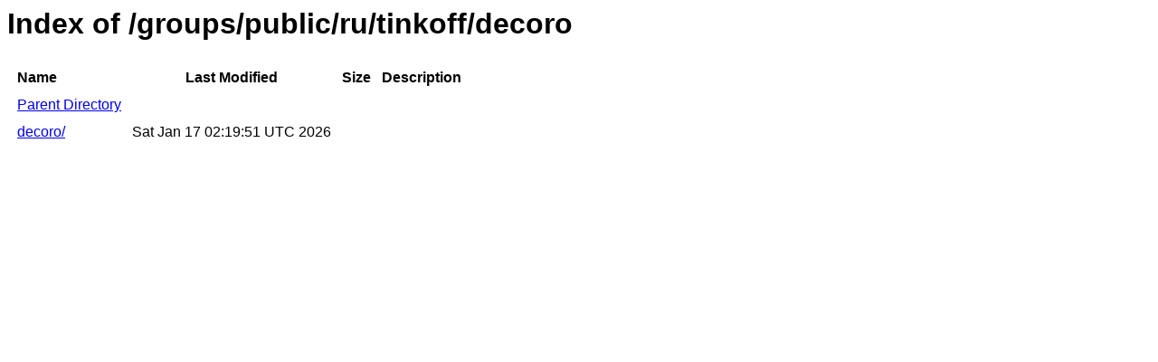

--- FILE ---
content_type: text/html
request_url: https://repository-cdn.liferay.com/nexus/content/groups/public/ru/tinkoff/decoro/
body_size: 995
content:
<html>
  <head>
    <title>Index of /groups/public/ru/tinkoff/decoro</title>
    <meta http-equiv="Content-Type" content="text/html; charset=utf-8"/>

    <link rel="icon" type="image/png" href="https://repository-cdn.liferay.com/nexus/favicon.png">
    <!--[if IE]>
    <link rel="SHORTCUT ICON" href="https://repository-cdn.liferay.com/nexus/favicon.ico"/>
    <![endif]-->

    <link rel="stylesheet" href="https://repository-cdn.liferay.com/nexus/static/css/Sonatype-content.css?2.15.2-03" type="text/css" media="screen" title="no title" charset="utf-8">
  </head>
  <body>
    <h1>Index of /groups/public/ru/tinkoff/decoro</h1>
    <table cellspacing="10">
      <tr>
        <th align="left">Name</th>
        <th>Last Modified</th>
        <th>Size</th>
        <th>Description</th>
      </tr>
      <tr>
        <td><a href="../">Parent Directory</a></td>
      </tr>
          <tr>
            <td><a href="https://repository-cdn.liferay.com/nexus/content/groups/public/ru/tinkoff/decoro/decoro/">decoro/</a></td>
            <td>Sat Jan 17 02:19:51 UTC 2026</td>
            <td align="right">
                &nbsp;
            </td>
            <td></td>
          </tr>
    </table>
  </body>
</html>
